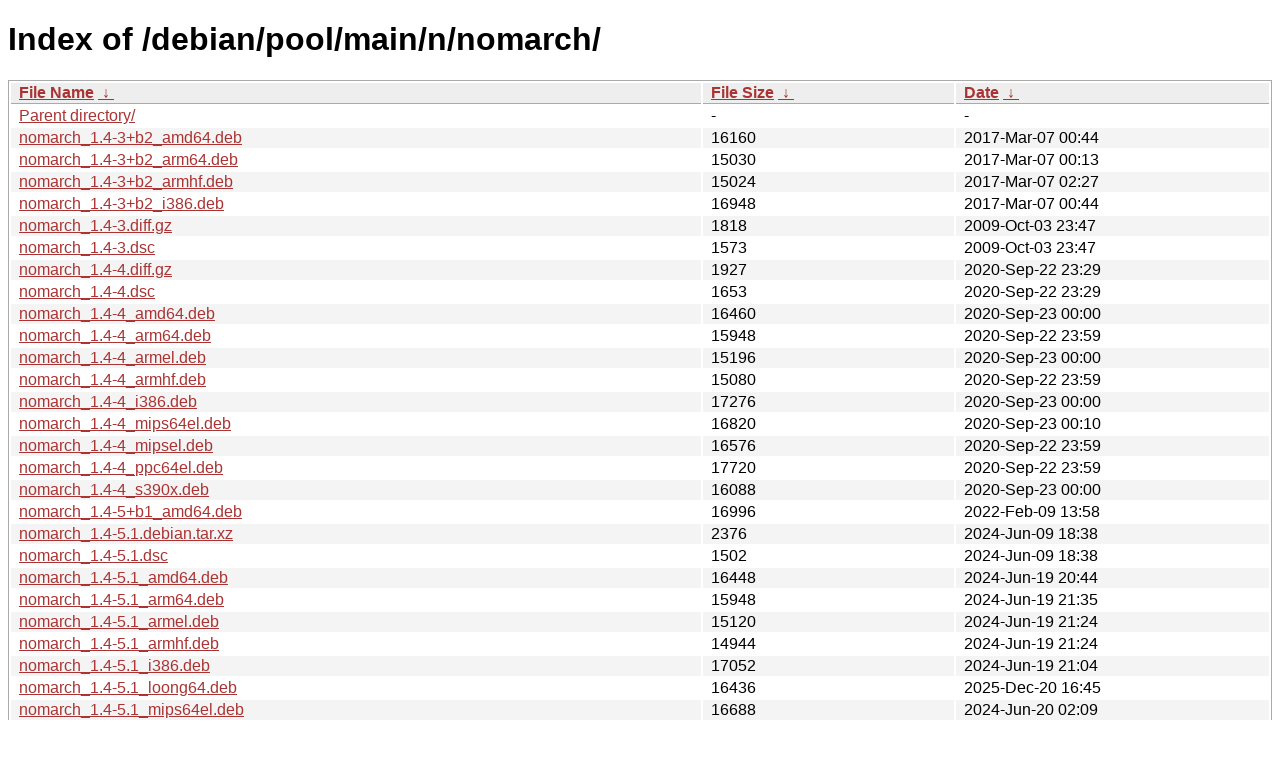

--- FILE ---
content_type: text/html
request_url: http://ftp.pl.debian.org/debian/pool/main/n/nomarch/
body_size: 9742
content:
<!DOCTYPE html><html><head><meta http-equiv="content-type" content="text/html; charset=utf-8"><meta name="viewport" content="width=device-width"><style type="text/css">body,html {background:#fff;font-family:"Bitstream Vera Sans","Lucida Grande","Lucida Sans Unicode",Lucidux,Verdana,Lucida,sans-serif;}tr:nth-child(even) {background:#f4f4f4;}th,td {padding:0.1em 0.5em;}th {text-align:left;font-weight:bold;background:#eee;border-bottom:1px solid #aaa;}#list {border:1px solid #aaa;width:100%;}a {color:#a33;}a:hover {color:#e33;}</style>

<title>Index of /debian/pool/main/n/nomarch/</title>
</head><body><h1>Index of /debian/pool/main/n/nomarch/</h1>
<table id="list"><thead><tr><th style="width:55%"><a href="?C=N&amp;O=A">File Name</a>&nbsp;<a href="?C=N&amp;O=D">&nbsp;&darr;&nbsp;</a></th><th style="width:20%"><a href="?C=S&amp;O=A">File Size</a>&nbsp;<a href="?C=S&amp;O=D">&nbsp;&darr;&nbsp;</a></th><th style="width:25%"><a href="?C=M&amp;O=A">Date</a>&nbsp;<a href="?C=M&amp;O=D">&nbsp;&darr;&nbsp;</a></th></tr></thead>
<tbody><tr><td class="link"><a href="../">Parent directory/</a></td><td class="size">-</td><td class="date">-</td></tr>
<tr><td class="link"><a href="nomarch_1.4-3%2Bb2_amd64.deb" title="nomarch_1.4-3+b2_amd64.deb">nomarch_1.4-3+b2_amd64.deb</a></td><td class="size">              16160</td><td class="date">2017-Mar-07 00:44</td></tr>
<tr><td class="link"><a href="nomarch_1.4-3%2Bb2_arm64.deb" title="nomarch_1.4-3+b2_arm64.deb">nomarch_1.4-3+b2_arm64.deb</a></td><td class="size">              15030</td><td class="date">2017-Mar-07 00:13</td></tr>
<tr><td class="link"><a href="nomarch_1.4-3%2Bb2_armhf.deb" title="nomarch_1.4-3+b2_armhf.deb">nomarch_1.4-3+b2_armhf.deb</a></td><td class="size">              15024</td><td class="date">2017-Mar-07 02:27</td></tr>
<tr><td class="link"><a href="nomarch_1.4-3%2Bb2_i386.deb" title="nomarch_1.4-3+b2_i386.deb">nomarch_1.4-3+b2_i386.deb</a></td><td class="size">              16948</td><td class="date">2017-Mar-07 00:44</td></tr>
<tr><td class="link"><a href="nomarch_1.4-3.diff.gz" title="nomarch_1.4-3.diff.gz">nomarch_1.4-3.diff.gz</a></td><td class="size">               1818</td><td class="date">2009-Oct-03 23:47</td></tr>
<tr><td class="link"><a href="nomarch_1.4-3.dsc" title="nomarch_1.4-3.dsc">nomarch_1.4-3.dsc</a></td><td class="size">               1573</td><td class="date">2009-Oct-03 23:47</td></tr>
<tr><td class="link"><a href="nomarch_1.4-4.diff.gz" title="nomarch_1.4-4.diff.gz">nomarch_1.4-4.diff.gz</a></td><td class="size">               1927</td><td class="date">2020-Sep-22 23:29</td></tr>
<tr><td class="link"><a href="nomarch_1.4-4.dsc" title="nomarch_1.4-4.dsc">nomarch_1.4-4.dsc</a></td><td class="size">               1653</td><td class="date">2020-Sep-22 23:29</td></tr>
<tr><td class="link"><a href="nomarch_1.4-4_amd64.deb" title="nomarch_1.4-4_amd64.deb">nomarch_1.4-4_amd64.deb</a></td><td class="size">              16460</td><td class="date">2020-Sep-23 00:00</td></tr>
<tr><td class="link"><a href="nomarch_1.4-4_arm64.deb" title="nomarch_1.4-4_arm64.deb">nomarch_1.4-4_arm64.deb</a></td><td class="size">              15948</td><td class="date">2020-Sep-22 23:59</td></tr>
<tr><td class="link"><a href="nomarch_1.4-4_armel.deb" title="nomarch_1.4-4_armel.deb">nomarch_1.4-4_armel.deb</a></td><td class="size">              15196</td><td class="date">2020-Sep-23 00:00</td></tr>
<tr><td class="link"><a href="nomarch_1.4-4_armhf.deb" title="nomarch_1.4-4_armhf.deb">nomarch_1.4-4_armhf.deb</a></td><td class="size">              15080</td><td class="date">2020-Sep-22 23:59</td></tr>
<tr><td class="link"><a href="nomarch_1.4-4_i386.deb" title="nomarch_1.4-4_i386.deb">nomarch_1.4-4_i386.deb</a></td><td class="size">              17276</td><td class="date">2020-Sep-23 00:00</td></tr>
<tr><td class="link"><a href="nomarch_1.4-4_mips64el.deb" title="nomarch_1.4-4_mips64el.deb">nomarch_1.4-4_mips64el.deb</a></td><td class="size">              16820</td><td class="date">2020-Sep-23 00:10</td></tr>
<tr><td class="link"><a href="nomarch_1.4-4_mipsel.deb" title="nomarch_1.4-4_mipsel.deb">nomarch_1.4-4_mipsel.deb</a></td><td class="size">              16576</td><td class="date">2020-Sep-22 23:59</td></tr>
<tr><td class="link"><a href="nomarch_1.4-4_ppc64el.deb" title="nomarch_1.4-4_ppc64el.deb">nomarch_1.4-4_ppc64el.deb</a></td><td class="size">              17720</td><td class="date">2020-Sep-22 23:59</td></tr>
<tr><td class="link"><a href="nomarch_1.4-4_s390x.deb" title="nomarch_1.4-4_s390x.deb">nomarch_1.4-4_s390x.deb</a></td><td class="size">              16088</td><td class="date">2020-Sep-23 00:00</td></tr>
<tr><td class="link"><a href="nomarch_1.4-5%2Bb1_amd64.deb" title="nomarch_1.4-5+b1_amd64.deb">nomarch_1.4-5+b1_amd64.deb</a></td><td class="size">              16996</td><td class="date">2022-Feb-09 13:58</td></tr>
<tr><td class="link"><a href="nomarch_1.4-5.1.debian.tar.xz" title="nomarch_1.4-5.1.debian.tar.xz">nomarch_1.4-5.1.debian.tar.xz</a></td><td class="size">               2376</td><td class="date">2024-Jun-09 18:38</td></tr>
<tr><td class="link"><a href="nomarch_1.4-5.1.dsc" title="nomarch_1.4-5.1.dsc">nomarch_1.4-5.1.dsc</a></td><td class="size">               1502</td><td class="date">2024-Jun-09 18:38</td></tr>
<tr><td class="link"><a href="nomarch_1.4-5.1_amd64.deb" title="nomarch_1.4-5.1_amd64.deb">nomarch_1.4-5.1_amd64.deb</a></td><td class="size">              16448</td><td class="date">2024-Jun-19 20:44</td></tr>
<tr><td class="link"><a href="nomarch_1.4-5.1_arm64.deb" title="nomarch_1.4-5.1_arm64.deb">nomarch_1.4-5.1_arm64.deb</a></td><td class="size">              15948</td><td class="date">2024-Jun-19 21:35</td></tr>
<tr><td class="link"><a href="nomarch_1.4-5.1_armel.deb" title="nomarch_1.4-5.1_armel.deb">nomarch_1.4-5.1_armel.deb</a></td><td class="size">              15120</td><td class="date">2024-Jun-19 21:24</td></tr>
<tr><td class="link"><a href="nomarch_1.4-5.1_armhf.deb" title="nomarch_1.4-5.1_armhf.deb">nomarch_1.4-5.1_armhf.deb</a></td><td class="size">              14944</td><td class="date">2024-Jun-19 21:24</td></tr>
<tr><td class="link"><a href="nomarch_1.4-5.1_i386.deb" title="nomarch_1.4-5.1_i386.deb">nomarch_1.4-5.1_i386.deb</a></td><td class="size">              17052</td><td class="date">2024-Jun-19 21:04</td></tr>
<tr><td class="link"><a href="nomarch_1.4-5.1_loong64.deb" title="nomarch_1.4-5.1_loong64.deb">nomarch_1.4-5.1_loong64.deb</a></td><td class="size">              16436</td><td class="date">2025-Dec-20 16:45</td></tr>
<tr><td class="link"><a href="nomarch_1.4-5.1_mips64el.deb" title="nomarch_1.4-5.1_mips64el.deb">nomarch_1.4-5.1_mips64el.deb</a></td><td class="size">              16688</td><td class="date">2024-Jun-20 02:09</td></tr>
<tr><td class="link"><a href="nomarch_1.4-5.1_ppc64el.deb" title="nomarch_1.4-5.1_ppc64el.deb">nomarch_1.4-5.1_ppc64el.deb</a></td><td class="size">              17496</td><td class="date">2024-Jun-19 19:34</td></tr>
<tr><td class="link"><a href="nomarch_1.4-5.1_riscv64.deb" title="nomarch_1.4-5.1_riscv64.deb">nomarch_1.4-5.1_riscv64.deb</a></td><td class="size">              16244</td><td class="date">2024-Jun-19 19:41</td></tr>
<tr><td class="link"><a href="nomarch_1.4-5.1_s390x.deb" title="nomarch_1.4-5.1_s390x.deb">nomarch_1.4-5.1_s390x.deb</a></td><td class="size">              16584</td><td class="date">2024-Jun-20 13:49</td></tr>
<tr><td class="link"><a href="nomarch_1.4-5.diff.gz" title="nomarch_1.4-5.diff.gz">nomarch_1.4-5.diff.gz</a></td><td class="size">               2037</td><td class="date">2022-Feb-07 05:01</td></tr>
<tr><td class="link"><a href="nomarch_1.4-5.dsc" title="nomarch_1.4-5.dsc">nomarch_1.4-5.dsc</a></td><td class="size">               1651</td><td class="date">2022-Feb-07 05:01</td></tr>
<tr><td class="link"><a href="nomarch_1.4-5_arm64.deb" title="nomarch_1.4-5_arm64.deb">nomarch_1.4-5_arm64.deb</a></td><td class="size">              16056</td><td class="date">2022-Feb-07 05:26</td></tr>
<tr><td class="link"><a href="nomarch_1.4-5_armel.deb" title="nomarch_1.4-5_armel.deb">nomarch_1.4-5_armel.deb</a></td><td class="size">              15312</td><td class="date">2022-Feb-07 05:26</td></tr>
<tr><td class="link"><a href="nomarch_1.4-5_armhf.deb" title="nomarch_1.4-5_armhf.deb">nomarch_1.4-5_armhf.deb</a></td><td class="size">              15192</td><td class="date">2022-Feb-07 05:26</td></tr>
<tr><td class="link"><a href="nomarch_1.4-5_i386.deb" title="nomarch_1.4-5_i386.deb">nomarch_1.4-5_i386.deb</a></td><td class="size">              17420</td><td class="date">2022-Feb-07 05:16</td></tr>
<tr><td class="link"><a href="nomarch_1.4-5_mips64el.deb" title="nomarch_1.4-5_mips64el.deb">nomarch_1.4-5_mips64el.deb</a></td><td class="size">              16944</td><td class="date">2022-Feb-07 15:13</td></tr>
<tr><td class="link"><a href="nomarch_1.4-5_mipsel.deb" title="nomarch_1.4-5_mipsel.deb">nomarch_1.4-5_mipsel.deb</a></td><td class="size">              16672</td><td class="date">2022-Feb-07 22:42</td></tr>
<tr><td class="link"><a href="nomarch_1.4-5_ppc64el.deb" title="nomarch_1.4-5_ppc64el.deb">nomarch_1.4-5_ppc64el.deb</a></td><td class="size">              17824</td><td class="date">2022-Feb-07 05:26</td></tr>
<tr><td class="link"><a href="nomarch_1.4-5_s390x.deb" title="nomarch_1.4-5_s390x.deb">nomarch_1.4-5_s390x.deb</a></td><td class="size">              16228</td><td class="date">2022-Feb-07 05:16</td></tr>
<tr><td class="link"><a href="nomarch_1.4.orig.tar.gz" title="nomarch_1.4.orig.tar.gz">nomarch_1.4.orig.tar.gz</a></td><td class="size">              22411</td><td class="date">2008-Feb-06 05:32</td></tr>
</tbody></table></body></html>